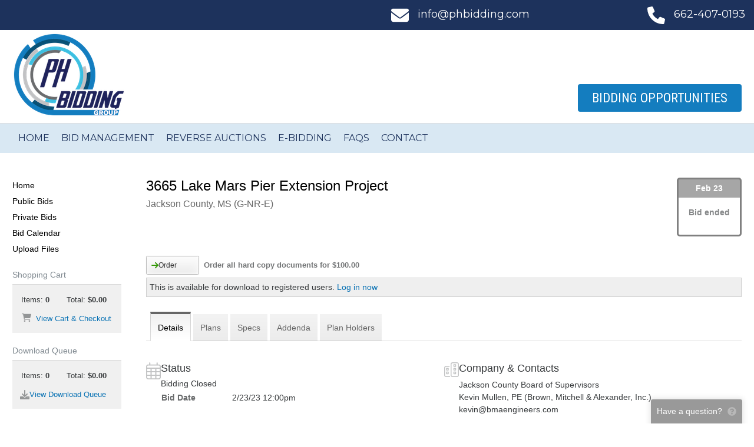

--- FILE ---
content_type: text/html; charset=utf-8
request_url: https://www.phbidding.co/jobs/12770/details/3665-lake-mars-pier-extension-project
body_size: 13481
content:
<!DOCTYPE html>
<html>
<head>
    <meta charset="utf-8"/>
    <meta name="viewport" content="width=device-width, initial-scale=1">
    <meta http-equiv="x-ua-compatible" content="ie=edge">
    <meta name="csrf-token" content="zP3yJdrqJbpoBE2S4ta7XUc2HOgNGS7BmgzS4ID9">
    <meta http-equiv="refresh" content="28810">

    <title>3665 Lake Mars Pier Extension Project :: PH Bidding Group Online Planroom</title>

    <link rel="apple-touch-icon" href="/apple-touch-icon.png"/>
    <link rel="apple-touch-icon-precomposed" href="/apple-touch-icon-precomposed.png"/>

            <link rel="shortcut icon" type="image/png" href="/templates/favicon.png?id=iZGu"/>
    
    

    
    <link rel="stylesheet" type="text/css" href="https://dh1ted4ffv73j.cloudfront.net/css/jquery.alert.min.css"
          integrity="sha512-WLSFlIKxpz99sqQM/YJvgGBKtfym9Tsvro9T2KEqB7ydpv0UsggCdebRPTZ/pFJ/7kks1v/2kJjhlvjVlzqamQ==" crossorigin="anonymous" media="screen"/>

    
    <link rel="stylesheet" href="https://dh1ted4ffv73j.cloudfront.net/bootstrap-4.6.2/bootstrap.min.css" integrity="sha512-D3dBgmA3n9mSTRCe3AvFiqazh5pPCNLcgrx26sBHdOpAiq77aVS9m/ed+XG7LIhXL6XVBTjiOdFR+tLH2sAysQ=="
          crossorigin="anonymous">
    
    <link href="/assets/css/build.css?id=2dd2e5a77bf184708952" rel="stylesheet" type="text/css">
    <link href="/assets/css/app.css?v=1762207460" rel="stylesheet" type="text/css">

            
        <link rel="stylesheet" href="/templates/theme.css?id=iZGu">
        <style>
:root {  }

</style>
    
    <script src="https://kit.fontawesome.com/030e13ac16.js" crossorigin="anonymous" async></script>
    <script src="https://dh1ted4ffv73j.cloudfront.net/js/jquery-3.6.1.min.js"></script>
    <script src="https://dh1ted4ffv73j.cloudfront.net/js/popper-1.16.1.min.js" integrity="sha512-YiEqFD429Ci1froG9JVpJ9GelPlMSYtmgfzCsmcFx7W/ofb59j0hArwL6eMZbec521hTz4giVrqxV536DKJ53Q=="
            crossorigin="anonymous"></script>
    <script src="https://dh1ted4ffv73j.cloudfront.net/bootstrap-4.6.2/bootstrap.min.js" integrity="sha512-j6KKIe4ACI1bta6koQMMc8sGurKn80gm8uM+7neadQRYzs6yurc/iVHlFJn6rMzBiCifg3Vjb21n9r//Yyr+jA=="
            crossorigin="anonymous"></script>
    <script src="https://dh1ted4ffv73j.cloudfront.net/js/jquery.alert-1.0.min.js" integrity="sha512-Tmhd9pF4dSBBUrWbXbZhlSFWPUS9SJf71yMoTmEV5e5nkIolm7FQ8VL0jbwP9ZDMvpa6Ua84WZvZVnlbmLdTxQ=="
            crossorigin="anonymous"></script>
    <script src="/js/jquery.feedback.js?v=24.10"></script>

            <script src="https://js.stripe.com/v3/"></script>
    
        <script async src="https://www.googletagmanager.com/gtag/js?id=UA-11140855-2"></script>
    <script>
        window.dataLayer = window.dataLayer || [];

        function gtag() {
            dataLayer.push(arguments);
        }

        gtag('js', new Date());
        gtag('config', 'UA-11140855-2');
    </script>
    
    <script>
        $(document).ready(function () {
            $.feedback({"header":"Have a question?","text":"<strong>PH Bidding<\/strong> is happy to help out and answer your questions!","include":{"user_logged_in":"No","job_id":12770,"job_name":"3665 Lake Mars Pier Extension Project","browser_\/_os":"ClaudeBot 1.0\/Mac OS X 10.15.7"}});
        });
    </script>

    <style>
    .bidding-countdown {
        border-radius: 5px;
        float: right;
        min-width: 110px;
        min-height: 100px;
        border: 3px solid;
        text-align: center;
        clear: right;
        margin-bottom: -30px;
        margin-left: 10px;
    }
    .bidding-countdown.bidding-closed {
        border-color: gray;
    }
    .bidding-countdown.bidding-pending {
        display: none;
    }
    .bidding-countdown.bidding-today {
        border-color: red;
    }
    .bidding-countdown.bidding-soon {
        border-color: orange;
    }
    .bidding-countdown.bidding {
        border-color: green;
    }

    .bidding-countdown .date {
        color: #FFF;
        opacity: 0.7;
        font-weight: bold;
        padding: 5px;
    }

    .bidding-countdown.bidding-closed .date {
        background-color: gray;
    }
    .bidding-countdown.bidding-pending .date {
        backgroundy: none;
    }
    .bidding-countdown.bidding-today .date {
        background-color: red;
    }
    .bidding-countdown.bidding-soon .date {
        background-color: orange;
    }
    .bidding-countdown.bidding .date {
        background-color: green;
    }

    .bidding-countdown .label {
        font-size: 1rem;
        font-weight: bold;
        opacity: 0.6;
        margin-top: 15px;
    }

    .bidding-countdown .timeframe {
        font-weight: bold;
        font-size: 1.5rem;
        margin-bottom: 10px;
    }

    .aec-button {
        margin-bottom: 10px;
    }

    h1.project-name img {
        float: none;
        margin: -2px 1px 0 -32px;
    }

    .tabs {
        clear: both;
    }
    .job-description, .project-description {
        min-height: 75px;
    }
</style>
    <link href="https://dh1ted4ffv73j.cloudfront.net/css/featherlight-1.7.1.min.css" type="text/css" rel="stylesheet"/>
    <script src="https://dh1ted4ffv73j.cloudfront.net/js/featherlight-1.7.1.min.js" charset="utf-8"></script>
    <script src="https://dh1ted4ffv73j.cloudfront.net/js/history-1.8.min.js" integrity="sha512-LW9lY12yhdxezhOnfueR/bF7GdraV3ZCZpdTTUqrq6ifCsp4wmnlBbw8/qTjs+9jqLXZn+cBVYN9rlQz52UVkA=="
            crossorigin="anonymous"></script>
    <script type="text/javascript" src="/js/jquery.sticky.js"></script>

    <script>
        function view(file) {
            windowprops = "top=0,left=0,location=no,scrollbars=no,menubars=no,toolbars=no,resizable=yes,status=no,width=" + (screen.availWidth - 15) + ",height=" + (screen.availHeight - 30);
            newwin = window.open("/viewer/viewer.php?job=12770&file=" + file, 'viewer', windowprops);
            newwin.focus();
        }
    </script>

    
    <script>
!function(a){var b=/iPhone/i,c=/iPod/i,d=/iPad/i,e=/(?=.*\bAndroid\b)(?=.*\bMobile\b)/i,f=/Android/i,g=/(?=.*\bAndroid\b)(?=.*\bSD4930UR\b)/i,h=/(?=.*\bAndroid\b)(?=.*\b(?:KFOT|KFTT|KFJWI|KFJWA|KFSOWI|KFTHWI|KFTHWA|KFAPWI|KFAPWA|KFARWI|KFASWI|KFSAWI|KFSAWA)\b)/i,i=/IEMobile/i,j=/(?=.*\bWindows\b)(?=.*\bARM\b)/i,k=/BlackBerry/i,l=/BB10/i,m=/Opera Mini/i,n=/(CriOS|Chrome)(?=.*\bMobile\b)/i,o=/(?=.*\bFirefox\b)(?=.*\bMobile\b)/i,p=new RegExp("(?:Nexus 7|BNTV250|Kindle Fire|Silk|GT-P1000)","i"),q=function(a,b){return a.test(b)},r=function(a){var r=a||navigator.userAgent,s=r.split("[FBAN");return"undefined"!=typeof s[1]&&(r=s[0]),s=r.split("Twitter"),"undefined"!=typeof s[1]&&(r=s[0]),this.apple={phone:q(b,r),ipod:q(c,r),tablet:!q(b,r)&&q(d,r),device:q(b,r)||q(c,r)||q(d,r)},this.amazon={phone:q(g,r),tablet:!q(g,r)&&q(h,r),device:q(g,r)||q(h,r)},this.android={phone:q(g,r)||q(e,r),tablet:!q(g,r)&&!q(e,r)&&(q(h,r)||q(f,r)),device:q(g,r)||q(h,r)||q(e,r)||q(f,r)},this.windows={phone:q(i,r),tablet:q(j,r),device:q(i,r)||q(j,r)},this.other={blackberry:q(k,r),blackberry10:q(l,r),opera:q(m,r),firefox:q(o,r),chrome:q(n,r),device:q(k,r)||q(l,r)||q(m,r)||q(o,r)||q(n,r)},this.seven_inch=q(p,r),this.any=this.apple.device||this.android.device||this.windows.device||this.other.device||this.seven_inch,this.phone=this.apple.phone||this.android.phone||this.windows.phone,this.tablet=this.apple.tablet||this.android.tablet||this.windows.tablet,"undefined"==typeof window?this:void 0},s=function(){var a=new r;return a.Class=r,a};"undefined"!=typeof module&&module.exports&&"undefined"==typeof window?module.exports=r:"undefined"!=typeof module&&module.exports&&"undefined"!=typeof window?module.exports=s():"function"==typeof define&&define.amd?define("isMobile",[],a.isMobile=s()):a.isMobile=s()}(this);

function downloadQueue(id,item_type,ext) {
    btnID = unescape(id).replace(/[^a-zA-Z0-9]+/g,''); // unescape url encoded chars before stripping non-alphanumeric chars
    if(ext) id = id+"."+ext;
    $.post('/download/download_queue_service.php',{a: 'updateQueue',ID: id, type: item_type},function(data) {
        if(item_type == 'job' && data.added) {
            $('.button-download').not('.quickdownload').attr('disabled','disabled');
            $('.button-download').not('.quickdownload').removeClass("toggled");
        } else if (item_type == 'job' && data.removed) {
            $('.button-download').not('.quickdownload').removeAttr('disabled');
        } else if(item_type == 'section' && data.added) {
            $('.section-' + id + ' table td .button-download').attr('disabled','disabled').addClass("toggled");
        } else if (item_type == 'section' && data.removed) {
            $('.section-' + id + ' table td .button-download').removeAttr('disabled').removeClass("toggled");
        }

        if (data.removed) { $('#db'+item_type+btnID).removeClass("toggled"); }
        else if (data.added) { $('#db'+item_type+btnID).addClass("toggled"); }
        else alert(data);

        $('#db'+item_type+btnID).removeAttr('disabled');
        $('#downloadQueueItemCount').html("Items: <strong>"+data.items+"</strong>");
        $('#downloadQueueItemTotal').html("Total: <strong>$"+data.total.toFixed(2)+"</strong>");
        $('#downloadQueueBox tbody td').animate({backgroundColor:"#ffff9b"},"slow").animate({backgroundColor:"#f1f1f1"},"slow");
    }, 'json');
}

var orderPopoverTimer = null;
var orderPopoverHovered = false;

function toggleOrder(ref, id, item_type, type, file_count, button_id) {
    $.post('/order/service.php', {
        "toggleOrder" : ref,
        "itemType" : item_type,
        "type" : type,
        "id": id,
        "fileCount" : file_count,
        "buttonId" : button_id
    }, null, "json").done(function(data) {
        if(x = document.getElementById(button_id)) {
            button = $(x);
            if(data.buttonToggled == true || data.toggled == true) {
                button.addClass("toggled");
                popover.showCartNofication();
            } else {
                button.removeClass("toggled");
                popover.hideCartNofication();
            }
        }

        $("#orderCount").html(data.count);
        $("#orderTotal").html("$" + (data.total || data.subtotal.toFixed(2)));
        $(".mobile-subheader .cart .count").html(data.count);
        $(".mobile-subheader .cart .total").html("$" + (data.total || data.subtotal.toFixed(2)));
        $(".mobile-subheader .cart").toggleClass('is-empty', data.count == 0);

        $(".navbar__actions .cart .count").html(data.count);
        // $(".mobile-subheader .cart .total").html("$" + data.total);
        $(".navbar__actions .cart").toggleClass('is-empty', data.count == 0);
        $(".navbar__actions .cart").toggleClass('is-active', data.count > 0);

        $('#orderBox tbody td').animate({backgroundColor: "#ffff9b"},"slow").animate({backgroundColor:"#f1f1f1"},"slow");
    }).fail(function(xhr, textStatus, errorThrown) {
        swal({
            title: "Please complete existing order",
            text: xhr.responseJSON.error,
            icon: "warning",
            buttons: ["Close", "View Cart & Checkout"]
        }).then(function(proceed) {
                            if(proceed) self.location = "/order";
                    });
    });
}

function displayThumb(job, section, sheet, o) {
    var l = getAbsoluteLeft(o)+o.offsetWidth;
    var t = getAbsoluteTop(o);

    o = document.getElementById("thumbTT");
    o.style.display = "block";

    o.style.left = (l + 10) + "px";
    o.style.top = (t) + "px";

    $("#thumbTT").load("/view/thumb/" + job + "/" + section + "/" + sheet);
}

function displaySupplyThumb(filename, o) {
    var l = getAbsoluteLeft(o)+o.offsetWidth;
    var t = getAbsoluteTop(o);

    o = document.getElementById("thumbTT");
    o.style.display = "block";
    o.innerHTML = "<div><img src='/public/images/supplies/large_"+filename+"' style='padding:1px' /></div>";
    o.style.left = (l + 10) + "px";
    o.style.top = (t) + "px";
}

function hideThumb() {
    o = document.getElementById("thumbTT");
    o.innerHTML = "";
    o.style.display = "none";
}

function getAbsoluteLeft(o) {
    // Get an object left position from the upper left viewport corner
    //o = document.getElementById(objectId)
    oLeft = o.offsetLeft            // Get left position from the parent object
    while(o.offsetParent!=null) {   // Parse the parent hierarchy up to the document element
        oParent = o.offsetParent    // Get parent object reference
        oLeft += oParent.offsetLeft // Add parent left position
        o = oParent
    }
    return oLeft
}

function getAbsoluteTop(o) {
    // Get an object top position from the upper left viewport corner
    //o = document.getElementById(objectId)
    oTop = o.offsetTop            // Get top position from the parent object
    while(o.offsetParent!=null) { // Parse the parent hierarchy up to the document element
        oParent = o.offsetParent  // Get parent object reference
        oTop += oParent.offsetTop // Add parent top position
        o = oParent
    }
    return oTop
}

window.addEventListener("message", function(evt) {
    if(typeof evt.data != 'string') return;

    if(evt.data == "close-viewer") {
        $.featherlight.close();
    }

    if(matches = evt.data.match(/navigate\s(.*)/)) {
        console.log(matches[1]);
        var frame = $(".viewer-container iframe");
        frame.remove();
        frame.attr('src', matches[1]);
        $(".viewer-container").append(frame);
    }
}, false);

var originalUrl = self.location.href;
function setupViewerLinks()
{
    if(isMobile.any) {
        return;
    }

    $(".viewer").click(function() {
        $.featherlight("<div class='title tblHeader2 t-primary-bgcolor c-lightbox-header'>File Preview</div><div class='viewer-loading'><div class='spinner'></div><div class='spinner-text'>Loading...</div></div><div class='viewer-container'><iframe src='" + this.href + "' width='100%' height='100%' allowfullscreen></iframe></div>", {
            variant: 'viewer',
            closeOnClick: false,
            closeOnEsc: true,
            beforeOpen: function() {
                $('body').addClass('noscroll');
            },
            beforeClose: function() {
                $('body').removeClass('noscroll');
                History.replaceState({state:1}, "", originalUrl);
            }
        });

        return false;
    });
}
function checkForViewerParam()
{
    if(matches = window.location.search.match(/preview=(\w+)/)) {
        var fileId = matches[1];

        // First open up the containing section and scroll to this file
        $(".file-" + fileId).parents(".content").show();
        $('html, body').animate({scrollTop: $(".file-" + fileId).offset().top + "px"}, 'fast');
        var bgColor = $(".file-" + fileId + " td").css('backgroundColor');
        $('.file-' + fileId + ' td').css('backgroundColor', '#ffff9b').delay(5000).animate({backgroundColor: bgColor},"slow");

        if(!isMobile.any) {
            // We need to open up the viewer for this file
            $(".file-" + fileId + " a.viewer-trigger").click();
        }
    }
}

$(document).ready(function() {
    setupViewerLinks();
    checkForViewerParam();
    $("<div class='thumbContainer' id='thumbTT'></div>").hide().appendTo('body');
    //$("#sidebar .sticky").sticky({topSpacing: 10});
});
</script>
</head>

<body class="page-project-details page-project project-allows-ordering project-allows-downloading is-guest  nav-left">
<div class="wrapper" id="app">
        <div id="container" class="header-main-wrapper">
        <div class="header-wrapper d-none d-lg-block">
            <header id="header" class="topLogo header container">
                <div class="header__top">
    <div class="container">
        <a href="mailto:info@phbidding.com"><svg fill="currentColor" xmlns="http://www.w3.org/2000/svg" viewBox="0 0 512 512"><!--! Font Awesome Pro 6.1.1 by @fontawesome - https://fontawesome.com License - https://fontawesome.com/license (Commercial License) Copyright 2022 Fonticons, Inc. --><path d="M464 64C490.5 64 512 85.49 512 112C512 127.1 504.9 141.3 492.8 150.4L275.2 313.6C263.8 322.1 248.2 322.1 236.8 313.6L19.2 150.4C7.113 141.3 0 127.1 0 112C0 85.49 21.49 64 48 64H464zM217.6 339.2C240.4 356.3 271.6 356.3 294.4 339.2L512 176V384C512 419.3 483.3 448 448 448H64C28.65 448 0 419.3 0 384V176L217.6 339.2z"/></svg>info@phbidding.com</a>
        <a href="tel:6624070193"><svg fill="currentColor" xmlns="http://www.w3.org/2000/svg" viewBox="0 0 512 512"><!--! Font Awesome Pro 6.1.1 by @fontawesome - https://fontawesome.com License - https://fontawesome.com/license (Commercial License) Copyright 2022 Fonticons, Inc. --><path d="M511.2 387l-23.25 100.8c-3.266 14.25-15.79 24.22-30.46 24.22C205.2 512 0 306.8 0 54.5c0-14.66 9.969-27.2 24.22-30.45l100.8-23.25C139.7-2.602 154.7 5.018 160.8 18.92l46.52 108.5c5.438 12.78 1.77 27.67-8.98 36.45L144.5 207.1c33.98 69.22 90.26 125.5 159.5 159.5l44.08-53.8c8.688-10.78 23.69-14.51 36.47-8.975l108.5 46.51C506.1 357.2 514.6 372.4 511.2 387z"/></svg>662-407-0193</a>
    </div>
</div>

<div class="header__main container">
    <a href="https://phbidding.com/">
        <img src="/templates/masthead.png?id=iZGu" alt="" class="header__logo">
    </a>

    <a href="/" class="bidding__button">Bidding Opportunities</a>
</div>

<nav class="header__nav">
    <div class="container">
        <a href="https://phbidding.com/">Home</a>
        <a href="https://phbidding.com/bid-management/">Bid Management</a>
        <a href="https://phbidding.com/reverse-auctions/">Reverse Auctions</a>
        <a href="https://phbidding.com/electronic-bidding/">E-Bidding</a>
        <a href="https://phbidding.com/faqs/">FAQs</a>
        <a href="https://phbidding.com/contact/">Contact</a>
    </div>
</nav>

    <div class="header__contact"></div>
                            </header>
        </div>

        <div class="mobile-header container d-lg-none">
            <a href='/'><img class='mobile-header__logo' src='/templates/logo.png?id=iZGu'></a>
<div class="tw-flex tw-justify-between tw-items-center tw-gap-4">
        <svg onclick="$('body').addClass('mobile-nav-open')" class="mobile-nav-trigger tw-w-5 tw-text-gray-400" fill="currentColor" xmlns="http://www.w3.org/2000/svg" viewBox="0 0 448 512"><!--! Font Awesome Pro 6.1.1 by @fontawesome - https://fontawesome.com License - https://fontawesome.com/license (Commercial License) Copyright 2022 Fonticons, Inc. --><path d="M0 96C0 78.33 14.33 64 32 64H416C433.7 64 448 78.33 448 96C448 113.7 433.7 128 416 128H32C14.33 128 0 113.7 0 96zM0 256C0 238.3 14.33 224 32 224H416C433.7 224 448 238.3 448 256C448 273.7 433.7 288 416 288H32C14.33 288 0 273.7 0 256zM416 448H32C14.33 448 0 433.7 0 416C0 398.3 14.33 384 32 384H416C433.7 384 448 398.3 448 416C448 433.7 433.7 448 416 448z"/></svg></div>

<div class="mobile-header__nav">
    <span class="close" onclick="$('body').removeClass('mobile-nav-open')">&times;</span>

            <a href="/">Home</a>
    <a href="/jobs/public?status=bidding">Public Bids</a>
    <a href="/jobs/private">Private Bids</a>
    <a href="/jobs/calendar">Bid Calendar</a>
    <a href="/upload">Upload Files</a>

    <a href="/auth/login">Login</a>
    </div>        </div>

        <div class="mobile-subheader container d-lg-none">
            <a class="tw-py-4" href="/auth/login">
        <svg class="tw-mr-2" fill="currentColor" xmlns="http://www.w3.org/2000/svg" viewBox="0 0 448 512"><!--! Font Awesome Pro 6.1.1 by @fontawesome - https://fontawesome.com License - https://fontawesome.com/license (Commercial License) Copyright 2022 Fonticons, Inc. --><path d="M224 256c70.7 0 128-57.31 128-128s-57.3-128-128-128C153.3 0 96 57.31 96 128S153.3 256 224 256zM274.7 304H173.3C77.61 304 0 381.6 0 477.3c0 19.14 15.52 34.67 34.66 34.67h378.7C432.5 512 448 496.5 448 477.3C448 381.6 370.4 304 274.7 304z"/></svg>        Login
    </a>

<div class="d-flex justify-content-end">
    <mobile-queue v-on:checkout="queueCheckout = true"></mobile-queue>
    <a class="cart tw-ml-6 is-empty" href="/order/">
        <svg fill="currentColor" xmlns="http://www.w3.org/2000/svg" viewBox="0 0 576 512"><!--! Font Awesome Pro 6.1.1 by @fontawesome - https://fontawesome.com License - https://fontawesome.com/license (Commercial License) Copyright 2022 Fonticons, Inc. --><path d="M96 0C107.5 0 117.4 8.19 119.6 19.51L121.1 32H541.8C562.1 32 578.3 52.25 572.6 72.66L518.6 264.7C514.7 278.5 502.1 288 487.8 288H170.7L179.9 336H488C501.3 336 512 346.7 512 360C512 373.3 501.3 384 488 384H159.1C148.5 384 138.6 375.8 136.4 364.5L76.14 48H24C10.75 48 0 37.25 0 24C0 10.75 10.75 0 24 0H96zM128 464C128 437.5 149.5 416 176 416C202.5 416 224 437.5 224 464C224 490.5 202.5 512 176 512C149.5 512 128 490.5 128 464zM512 464C512 490.5 490.5 512 464 512C437.5 512 416 490.5 416 464C416 437.5 437.5 416 464 416C490.5 416 512 437.5 512 464z"/></svg><span class="count bubble">0</span> <span class="total">$0.00</span>
    </a>
</div>
        </div>

        <div id="mainWrapper" class="main-wrapper">
                    <main id="mainTable" class="main container">
        
        <div id="content" class="main__content ">
                            
                            
            <div class='bidding-countdown bidding-closed'>
    <div class='date'>Feb 23</div>
    <div class='estimate'>
        <div class='label'>Bid ended</div>
        <div class='timeframe'></div>
    </div>
</div>

    
    <h1 class="project-name">
    
    <span>3665 Lake Mars Pier Extension Project</span>

        <span class="number">#12770</span>
    
    </h1>
<div class="project-meta">
    </div>
<div class="project-description">Jackson County, MS (G-NR-E)</div>


    
    <div class="project__buttons u-hide-empty print-hide">

    
            <div class="sectionLine orderGroup orderJob order-group button-price">
            <button id="buttonJob12770" class="button-order left button" onClick="toggleOrder(12770, 12770, &#039;jobs&#039;, &#039;project&#039;, &#039;&#039;, &#039;buttonJob12770&#039;);"><span class='off'><svg class="arrow-right" fill="currentColor" xmlns="http://www.w3.org/2000/svg" viewBox="0 0 448 512"><!--! Font Awesome Pro 6.1.1 by @fontawesome - https://fontawesome.com License - https://fontawesome.com/license (Commercial License) Copyright 2022 Fonticons, Inc. --><path d="M438.6 278.6l-160 160C272.4 444.9 264.2 448 256 448s-16.38-3.125-22.62-9.375c-12.5-12.5-12.5-32.75 0-45.25L338.8 288H32C14.33 288 .0016 273.7 .0016 256S14.33 224 32 224h306.8l-105.4-105.4c-12.5-12.5-12.5-32.75 0-45.25s32.75-12.5 45.25 0l160 160C451.1 245.9 451.1 266.1 438.6 278.6z"/></svg>Order</span><span class='on'><svg class="xmark" fill="currentColor" xmlns="http://www.w3.org/2000/svg" viewBox="0 0 320 512"><!--! Font Awesome Pro 6.1.1 by @fontawesome - https://fontawesome.com License - https://fontawesome.com/license (Commercial License) Copyright 2022 Fonticons, Inc. --><path d="M310.6 361.4c12.5 12.5 12.5 32.75 0 45.25C304.4 412.9 296.2 416 288 416s-16.38-3.125-22.62-9.375L160 301.3L54.63 406.6C48.38 412.9 40.19 416 32 416S15.63 412.9 9.375 406.6c-12.5-12.5-12.5-32.75 0-45.25l105.4-105.4L9.375 150.6c-12.5-12.5-12.5-32.75 0-45.25s32.75-12.5 45.25 0L160 210.8l105.4-105.4c12.5-12.5 32.75-12.5 45.25 0s12.5 32.75 0 45.25l-105.4 105.4L310.6 361.4z"/></svg>Remove</span></button>
            <span class="button-price__label price-description">Order all hard copy documents for $100.00</span>
        </div>
    
    
            
        <div class="sectionLine downloadGroup downloadLoginNotice downloadJob button-price" style="border: 1px solid #CECECE; padding: 5px; background-color: #EFEFEF;">
            This is available for download to registered users. <a class='text-nowrap' href='https://www.phbidding.co/auth/login?redirect=https%3A%2F%2Fwww.phbidding.co%2Fjobs%2F12770%2Fdetails%2F3665-lake-mars-pier-extension-project'>Log in now</a>
        </div>
    
    
    
</div>

    
    
    
    <div class="tabs ">
    <div class="d-flex public-tabs">
                    <div class="tab selected">

<a href="https://www.phbidding.co/jobs/12770/details/3665-lake-mars-pier-extension-project" class="selected">
    <span class="">Details</span>
</a>
</div>                    <div class="tab">

<a href="/jobs/12770/plans/3665-lake-mars-pier-extension-project">
    <span class="">Plans</span>
</a>
</div>                    <div class="tab">

<a href="/jobs/12770/specs/3665-lake-mars-pier-extension-project">
    <span class="">Specs</span>
</a>
</div>                    <div class="tab">

<a href="/jobs/12770/addenda/3665-lake-mars-pier-extension-project">
    <span class="">Addenda</span>
</a>
</div>                    <div class="tab">

<a href="https://www.phbidding.co/jobs/12770/plan-holders/3665-lake-mars-pier-extension-project">
    <span class="d-none d-md-inline">Plan Holders</span>
    <span class="d-md-none"><svg fill="currentColor" xmlns="http://www.w3.org/2000/svg" viewBox="0 0 640 512"><!--! Font Awesome Pro 6.1.1 by @fontawesome - https://fontawesome.com License - https://fontawesome.com/license (Commercial License) Copyright 2022 Fonticons, Inc. --><path d="M319.9 320c57.41 0 103.1-46.56 103.1-104c0-57.44-46.54-104-103.1-104c-57.41 0-103.1 46.56-103.1 104C215.9 273.4 262.5 320 319.9 320zM369.9 352H270.1C191.6 352 128 411.7 128 485.3C128 500.1 140.7 512 156.4 512h327.2C499.3 512 512 500.1 512 485.3C512 411.7 448.4 352 369.9 352zM512 160c44.18 0 80-35.82 80-80S556.2 0 512 0c-44.18 0-80 35.82-80 80S467.8 160 512 160zM183.9 216c0-5.449 .9824-10.63 1.609-15.91C174.6 194.1 162.6 192 149.9 192H88.08C39.44 192 0 233.8 0 285.3C0 295.6 7.887 304 17.62 304h199.5C196.7 280.2 183.9 249.7 183.9 216zM128 160c44.18 0 80-35.82 80-80S172.2 0 128 0C83.82 0 48 35.82 48 80S83.82 160 128 160zM551.9 192h-61.84c-12.8 0-24.88 3.037-35.86 8.24C454.8 205.5 455.8 210.6 455.8 216c0 33.71-12.78 64.21-33.16 88h199.7C632.1 304 640 295.6 640 285.3C640 233.8 600.6 192 551.9 192z"/></svg></span>
</a>
</div>            </div>
    <div class="d-flex private-tabs">
            </div>
</div>

    <div class="project-details">
        <div class="items">
            <div class="item status">
                <div class="icon">
                    <svg fill="currentColor" xmlns="http://www.w3.org/2000/svg" viewBox="0 0 448 512"><!--! Font Awesome Pro 6.1.1 by @fontawesome - https://fontawesome.com License - https://fontawesome.com/license (Commercial License) Copyright 2022 Fonticons, Inc. --><path d="M112 0C120.8 0 128 7.164 128 16V64H320V16C320 7.164 327.2 0 336 0C344.8 0 352 7.164 352 16V64H384C419.3 64 448 92.65 448 128V448C448 483.3 419.3 512 384 512H64C28.65 512 0 483.3 0 448V128C0 92.65 28.65 64 64 64H96V16C96 7.164 103.2 0 112 0zM416 192H312V264H416V192zM416 296H312V376H416V296zM416 408H312V480H384C401.7 480 416 465.7 416 448V408zM280 376V296H168V376H280zM168 480H280V408H168V480zM136 376V296H32V376H136zM32 408V448C32 465.7 46.33 480 64 480H136V408H32zM32 264H136V192H32V264zM168 264H280V192H168V264zM384 96H64C46.33 96 32 110.3 32 128V160H416V128C416 110.3 401.7 96 384 96z"/></svg>                </div>
                <div class="details">
                    <h3>Status</h3>
                    <h4>Bidding Closed</h4>
                    <table class="tw-w-full tw-text-base">
                                                                                                    <tr>
                                <td class="tw-whitespace-nowrap tw-pr-2 tw-font-bold tw-opacity-75">Bid Date</td>
                                <td class="tw-w-3/4">2/23/23 12:00pm</td>
                            </tr>
                                            </table>
                </div>
            </div>

            <div class="item company-contacts">
                <div class="icon">
                    <svg fill="currentColor" xmlns="http://www.w3.org/2000/svg" viewBox="0 0 512 512"><!--! Font Awesome Pro 6.1.1 by @fontawesome - https://fontawesome.com License - https://fontawesome.com/license (Commercial License) Copyright 2022 Fonticons, Inc. --><path d="M320 344C320 330.7 330.7 320 344 320H392C405.3 320 416 330.7 416 344V392C416 405.3 405.3 416 392 416H344C330.7 416 320 405.3 320 392V344zM384 384V352H352V384H384zM320 88C320 74.75 330.7 64 344 64H392C405.3 64 416 74.75 416 88V136C416 149.3 405.3 160 392 160H344C330.7 160 320 149.3 320 136V88zM352 96V128H384V96H352zM344 288C330.7 288 320 277.3 320 264V216C320 202.7 330.7 192 344 192H392C405.3 192 416 202.7 416 216V264C416 277.3 405.3 288 392 288H344zM352 224V256H384V224H352zM448 0C483.3 0 512 28.65 512 64V448C512 483.3 483.3 512 448 512H288C252.7 512 224 483.3 224 448V64C224 28.65 252.7 0 288 0H448zM448 32H288C270.3 32 256 46.33 256 64V448C256 465.7 270.3 480 288 480H448C465.7 480 480 465.7 480 448V64C480 46.33 465.7 32 448 32zM176 160H64C46.33 160 32 174.3 32 192V448C32 465.7 46.33 480 64 480H192C200.8 480 208 487.2 208 496C208 504.8 200.8 512 192 512H64C28.65 512 0 483.3 0 448V192C0 156.7 28.65 128 64 128H176C184.8 128 192 135.2 192 144C192 152.8 184.8 160 176 160zM136 320C149.3 320 160 330.7 160 344V392C160 405.3 149.3 416 136 416H88C74.75 416 64 405.3 64 392V344C64 330.7 74.75 320 88 320H136zM128 384V352H96V384H128zM136 192C149.3 192 160 202.7 160 216V264C160 277.3 149.3 288 136 288H88C74.75 288 64 277.3 64 264V216C64 202.7 74.75 192 88 192H136zM128 256V224H96V256H128z"/></svg>                </div>
                <div class="details">
                    <h3>Company                                                    &amp; Contacts                                            </h3>

                    <div class="company">Jackson County Board of Supervisors </div>
                                            <div class="contact">Kevin Mullen, PE (Brown, Mitchell & Alexander, Inc.) &nbsp;</div>
                                                                <div class="phone">kevin@bmaengineers.com</div>
                                                        </div>
            </div>

            
                    </div>

                    <div class="notes">
                <section>
                    <div class="icon">
                        <svg fill="currentColor" xmlns="http://www.w3.org/2000/svg" viewBox="0 0 448 512"><!--! Font Awesome Pro 6.1.1 by @fontawesome - https://fontawesome.com License - https://fontawesome.com/license (Commercial License) Copyright 2022 Fonticons, Inc. --><path d="M448 309.5V96c0-35.35-28.65-64-64-64H64.01C28.66 32 .0065 60.65 .0065 96L0 416c0 35.35 28.65 64 64 64h213.5c16.97 0 33.25-6.742 45.26-18.75l106.5-106.5C441.3 342.7 448 326.5 448 309.5zM300.1 438.6C296.7 442.1 292.5 444.4 288 445.9V336c0-8.828 7.188-16 16-16h109.9c-1.566 4.477-3.844 8.668-7.297 12.12L300.1 438.6zM416 288h-112C277.5 288 256 309.5 256 336V448H64c-17.64 0-32-14.36-32-32V96c0-17.64 14.36-32 32-32h320c17.64 0 32 14.36 32 32V288z"/></svg>                    </div>
                    <div class="note tw-prose tw-max-w-none tw-leading-6"><p><strong>Estimated Range: $175,000 &#8211; $250,000 (Including Alternate Bid)</strong></p>

<p>Notice is hereby given that sealed bids or electronic bids for the Lake Mars Pier Extension Project will be received by the Board of Supervisors of Jackson County, Mississippi, at the office of the Jackson County Chancery Clerk, 2915 Canty Street, Suite R, Pascagoula, Mississippi 39567 <br />
<strong>until 12:00 noon local time on February 23, 2023</strong>, and said bids are to be thereafter opened and read aloud at 1:00 p.m. in the Board of Supervisors’ Meeting Room located in the Jackson County Services Building, 2915 Canty Street, Pascagoula, Mississippi 39567. The Project consists of select pier demolition, timber structure repairs, replace pier decking and handrails, associated electrical for new lighting, and related work.</p>

<p>Bids will be received from a single prime Contractor. Bids shall be on a unit price basis, with additive alternate bid items, if applicable, as indicated in the Bid Form.</p>

<p>Prospective Bidders may examine the Bidding Documents at the office of Brown, Mitchell &amp; Alexander, Inc., 131 Rue Magnolia, Biloxi, MS 39530 on Monday through Thursday (between the hours of 7:30 A.M. and 5:30 P.M.) and Friday (between the hours of 8:00 A.M. and Noon). Copies of the Bidding Documents may be obtained as described below.</p>

<p>Bidding documents are being made available via paper copy or pdf for a charge of $100.00 (hard copy) or $50.00 (CD). Plan holders are required to log-in or register for an account at www.jacksoncoplans.com to view and order Bidding Documents. All plan holders are required to have a valid email address for registration. The cost for the bidding documents is non-refundable and must be purchased through the website. For questions regarding website registration and online orders please contact Plan House Printing at (228) 248-0181.</p>

<p>The date that the Bidding Documents are transmitted by www.jacksoncoplans.com will be considered the prospective Bidder’s date of receipt of the Bidding Documents. Partial sets of Bidding Documents will not be available from www.jacksoncoplans.com. Neither Owner nor Engineer will be responsible for full or partial sets of Bidding Documents, including Addenda, if any, obtained from sources other than the www.jacksoncoplans.com</p>

<p>Bid security shall be furnished in accordance with the Instruction to Bidders.</p>

<p>For bids exceeding $50,000.00, Bidder must indicate his Certificate of Responsibility Number on the outside of sealed proposal as required by Mississippi Law. Effective July 1, 2010; Per MS Code 31-3- 21(3); any bid submitted by a nonresident contractor which does not include the nonresident contractor’s current state law pertaining to such state’s treatment of nonresident contractors, shall be rejected and not considered for award. If no such law exists in the non-resident contractor’s state, then the non-resident contractor may provide a statement to that effect.</p>

<p>When submitting an electronic bid, the bid must be submitted in “pdf” format and shall contain the same information and forms as required for the paper bids. Electronic bids must be secured with a bid bond. When submitting a bid electronically, the authorized signature shall be an electronic signature or handwritten in blue-ink signature. In the event that an electronically submitted bid has a corrupted attachment, the bid will be considered null and void. When bids are submitted electronically, the requirement for including a certificate of responsibility, or a statement that the bid enclosed does not exceed Fifty Thousand Dollars ($50,000.00), on the exterior of the bid envelope shall be deemed in compliance by including the same information as an attachment with the electronic bid submittal.</p>

<p>For an electronic bid, documents can be downloaded from Plan House Printing. Electronic bids shall be submitted at www.jacksoncoplans.com  For any questions relating to the electronic bidding process, please call Plan House Printing at 662-407-0193.</p>

<p>No bidder may withdraw his bid within sixty (60) days after the actual date of the opening thereof. The Owner reserves the right to waive any informalities or to reject any or all bids.<br />
Published by order of the (Owner); this the 17th day of January, 2023.</p>

<p>Publish Dates: <br />
January 23, 2023 &amp; January 30, 2023 </p>

<p>Open Date: February 23, 2023</p></div>
                </section>
            </div>
            </div>
        </div>

                    <div id="">
                <div id="sidebar" class="sidebar">
                    <div id="menuContainer" class="sidebarBox sidebar__nav">
            <a href="/">Home</a>
            <a href="/jobs/public?status=bidding">Public Bids</a>
            <a href="/jobs/private">Private Bids</a>
            <a href="/jobs/calendar">Bid Calendar</a>
            <a href="/upload">Upload Files</a>
    </div>

<div class="sticky">

    <div id="orderContainer" class="sidebarBox order-wrapper is-empty">
    <table width="100%" border="0" cellpadding="0" cellspacing="0" class="tbl" id="orderBox">
        <tr class="c-sidebarbox-header">
            <th class="tblHeader2" colspan="2">Shopping Cart</th>
        </tr>
        <tr>
            <td class="col2" colspan="2"><img src="/images/shim.gif" width="1" height="5"></td>
        </tr>
                <tr>
            <td class="col2 textDefault" style="padding-left:15px;border:none;">Items: <strong id="orderCount">0</strong></td>
            <td class="col2 textDefault" >Total: <strong id="orderTotal">$0.00</strong></td>
        </tr>
        <tr>
            <td class="col2" colspan="2">
                <div class="d-flex">
                    &nbsp;&nbsp;<svg fill="currentColor" xmlns="http://www.w3.org/2000/svg" viewBox="0 0 576 512"><!--! Font Awesome Pro 6.1.1 by @fontawesome - https://fontawesome.com License - https://fontawesome.com/license (Commercial License) Copyright 2022 Fonticons, Inc. --><path d="M96 0C107.5 0 117.4 8.19 119.6 19.51L121.1 32H541.8C562.1 32 578.3 52.25 572.6 72.66L518.6 264.7C514.7 278.5 502.1 288 487.8 288H170.7L179.9 336H488C501.3 336 512 346.7 512 360C512 373.3 501.3 384 488 384H159.1C148.5 384 138.6 375.8 136.4 364.5L76.14 48H24C10.75 48 0 37.25 0 24C0 10.75 10.75 0 24 0H96zM128 464C128 437.5 149.5 416 176 416C202.5 416 224 437.5 224 464C224 490.5 202.5 512 176 512C149.5 512 128 490.5 128 464zM512 464C512 490.5 490.5 512 464 512C437.5 512 416 490.5 416 464C416 437.5 437.5 416 464 416C490.5 416 512 437.5 512 464z"/></svg>                    &nbsp;&nbsp;<a href="/order/">View Cart &amp; Checkout</a>
                </div>
            </td>
        </tr>
        <tr>
            <td height="22" class="col2Corner" colspan="2"><img src="/images/shim.gif" width="1" height="1"></td>
        </tr>
    </table>
</div>

            <download-queue v-cloak v-on:checkout="queueCheckout = true" ref="queue"></download-queue>
    
    <div id="loginContainer" class="sidebarBox">
    <form name="form1" method="post" action="/auth/login?redirect=%2Fjobs%2F12770%2Fdetails%2F3665-lake-mars-pier-extension-project">
        <table width="100%" border="0" cellpadding="0" cellspacing="0" class="tbl">
            <tr class="c-sidebarbox-header">
                <td class="tblHeader2">Login</td>
            </tr>
            <tr>
                <td class="col2"><img src="/images/shim.gif" width="1" height="5"></td>
            </tr>
            <tr>
                <td class="col2">
                    
                    <table width="100%" border="0" cellspacing="0" cellpadding="0">
                        <tr>
                            <td height="49" valign="top"><table width="100%" border="0" cellpadding="0" cellspacing="0" class="credentials textSmall">
                                    <tr>
                                        <td>Username</td>
                                        <td><input name="username" type="text" class="input input--small" id="username">
                                        </td>
                                    </tr>
                                    <tr>
                                        <td>Password</td>
                                        <td><input name="password" type="password" class="input input--small" id="password" autocomplete="off">
                                        </td>
                                    </tr>
                                </table></td>
                        </tr>
                        <tr>
                            <td class="rememberGo">
                                <label>
                                    <input type="checkbox" name="remember" id="remember" value="1"> Remember me
                                </label>
                                <input type="submit" name="Submit" value="GO" class="button">
                            </td>
                        </tr>
                        <tr>
                            <td><table width="95%" border="0" cellpadding="0" cellspacing="0" class="textSmall">
                                                                            <tr>
                                            <td width="82%" height="23"><a href="/register">Register for an account</a></td>
                                        </tr>
                                                                        <tr>
                                        <td><a href="/password/forgot?redirect=%2Fjobs%2F12770%2Fdetails%2F3665-lake-mars-pier-extension-project">Forgot password?</a></td>
                                    </tr>
                                </table></td>
                        </tr>
                    </table>

                                    </td>
            </tr>
            <tr>
                <td height="22" class="col2Corner"><img src="/images/shim.gif" width="1" height="1"></td>
            </tr>
        </table>
    </form>
</div>

    <div id="sidebarContainer">
        <div class="alert alert-info" role="alert">You must be logged in to download files.</div>
    </div>

        </div>                </div>
            </div>
        
        <div class="bottomBar copyright">
    <div>
        <a style="text-decoration: none" href="http://www.signaturetechstudio.com" target="_blank">Copyright &copy; 2026</a>&nbsp;  |&nbsp;  <a style="text-decoration: none" href="http://www.reproconnect.com" target="_blank">Online planroom powered by <u>ReproConnect</u></a>&nbsp;  |&nbsp;  <a href="/more/terms-of-use"><u>Terms of Use</u></a><br/>
Member of the Plan House Plan Room Network, for assistance call 662-407-0193 or email <a href="mailto:admin@phbidding.com">admin@phbidding.com</a> <br/>
    </div>
</div>
    </main>

        </div>
    </div>
    <div id="bottomShadow"></div>
    </div>

<div class="footer-wrapper">
    <footer class="container footer">
            </footer>
</div>

<div id="modals">
    <download-checkout v-if="queueCheckout" v-on:close="queueCheckout = false" class="hidden download-checkout"></download-checkout>
</div>

<script>
    var $preloaded = {}
</script>

    <div id="modal-bkg"
        class="tw-fixed tw-inset-0 tw-overflow-hidden tw-bg-black tw-bg-opacity-50 tw-transition-opacity tw-z-[1040]"
        x-data="{}"
        x-cloak
        x-show="$store.modals.showBkg"
        x-transition:enter="tw-ease-in-out tw-duration-200"
        x-transition:enter-start="tw-opacity-0"
        x-transition:enter-end="tw-opacity-100"
        x-transition:leave="tw-ease-in-out tw-duration-200"
        x-transition:leave-start="tw-opacity-100"
        x-transition:leave-end="tw-opacity-0"
    >
            </div>

    <script>
        $preloaded.downloadQueue = {"count":0,"subtotal":0,"show_pricing":true,"contains":{"project":[],"section":[],"file":[]},"note":null}
    </script>


    <script src="/livewire/livewire.min.js?id=646f9d24"   data-csrf="zP3yJdrqJbpoBE2S4ta7XUc2HOgNGS7BmgzS4ID9" data-update-uri="/livewire/update" data-navigate-once="true"></script>
    <script type="text/javascript" src="/assets/js/bootstrap.js?id=ff84ecdad61ca5b8411f"></script>
        <script type="text/javascript" src="/assets/js/app.js?id=c521941b8cca779127cf"></script>
            </body>
</html>
